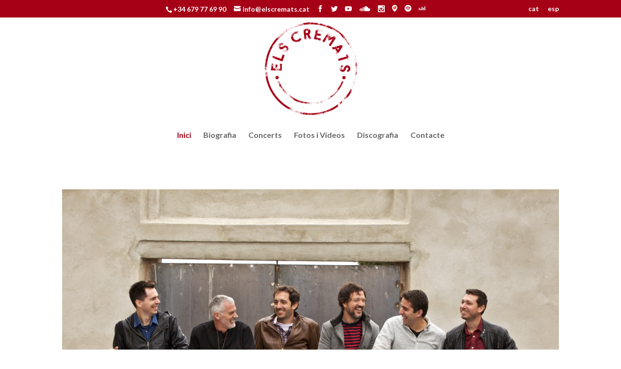

--- FILE ---
content_type: text/html; charset=UTF-8
request_url: https://www.elscremats.cat/
body_size: 5827
content:
<!DOCTYPE html>
<!--[if IE 6]>
<html id="ie6" lang="ca" prefix="og: http://ogp.me/ns#">
<![endif]-->
<!--[if IE 7]>
<html id="ie7" lang="ca" prefix="og: http://ogp.me/ns#">
<![endif]-->
<!--[if IE 8]>
<html id="ie8" lang="ca" prefix="og: http://ogp.me/ns#">
<![endif]-->
<!--[if !(IE 6) | !(IE 7) | !(IE 8)  ]><!-->
<html lang="ca" prefix="og: http://ogp.me/ns#">

<!--<![endif]-->
<head>
	<meta charset="UTF-8" />
			
	
	<link rel="pingback" href="https://www.elscremats.cat/xmlrpc.php" />

		<!--[if lt IE 9]>
	<script src="https://www.elscremats.cat/wp-content/themes/Divi/js/html5.js" type="text/javascript"></script>
	<![endif]-->

	<script type="text/javascript">
		document.documentElement.className = 'js';
	</script>

	<title>Portada - Els Cremats</title>
<link rel="alternate" hreflang="ca" href="https://www.elscremats.cat" />
<link rel="alternate" hreflang="es" href="https://www.elscremats.cat/es/" />

<!-- This site is optimized with the Yoast SEO plugin v3.2.5 - https://yoast.com/wordpress/plugins/seo/ -->
<link rel="canonical" href="https://www.elscremats.cat/" />
<meta property="og:locale" content="ca_ES" />
<meta property="og:type" content="website" />
<meta property="og:title" content="Portada - Els Cremats" />
<meta property="og:url" content="https://www.elscremats.cat/" />
<meta property="og:site_name" content="Els Cremats" />
<meta name="twitter:card" content="summary" />
<meta name="twitter:title" content="Portada - Els Cremats" />
<script type='application/ld+json'>{"@context":"http:\/\/schema.org","@type":"WebSite","url":"https:\/\/www.elscremats.cat\/","name":"Els Cremats","potentialAction":{"@type":"SearchAction","target":"https:\/\/www.elscremats.cat\/?s={search_term_string}","query-input":"required name=search_term_string"}}</script>
<!-- / Yoast SEO plugin. -->

<link rel="alternate" type="application/rss+xml" title="Els Cremats &raquo; canal d&#039;informació" href="https://www.elscremats.cat/feed/" />
<link rel="alternate" type="application/rss+xml" title="Els Cremats &raquo; Canal dels comentaris" href="https://www.elscremats.cat/comments/feed/" />
		<script type="text/javascript">
			window._wpemojiSettings = {"baseUrl":"https:\/\/s.w.org\/images\/core\/emoji\/72x72\/","ext":".png","source":{"concatemoji":"https:\/\/www.elscremats.cat\/wp-includes\/js\/wp-emoji-release.min.js?ver=4.4.34"}};
			!function(e,n,t){var a;function i(e){var t=n.createElement("canvas"),a=t.getContext&&t.getContext("2d"),i=String.fromCharCode;return!(!a||!a.fillText)&&(a.textBaseline="top",a.font="600 32px Arial","flag"===e?(a.fillText(i(55356,56806,55356,56826),0,0),3e3<t.toDataURL().length):"diversity"===e?(a.fillText(i(55356,57221),0,0),t=a.getImageData(16,16,1,1).data,a.fillText(i(55356,57221,55356,57343),0,0),(t=a.getImageData(16,16,1,1).data)[0],t[1],t[2],t[3],!0):("simple"===e?a.fillText(i(55357,56835),0,0):a.fillText(i(55356,57135),0,0),0!==a.getImageData(16,16,1,1).data[0]))}function o(e){var t=n.createElement("script");t.src=e,t.type="text/javascript",n.getElementsByTagName("head")[0].appendChild(t)}t.supports={simple:i("simple"),flag:i("flag"),unicode8:i("unicode8"),diversity:i("diversity")},t.DOMReady=!1,t.readyCallback=function(){t.DOMReady=!0},t.supports.simple&&t.supports.flag&&t.supports.unicode8&&t.supports.diversity||(a=function(){t.readyCallback()},n.addEventListener?(n.addEventListener("DOMContentLoaded",a,!1),e.addEventListener("load",a,!1)):(e.attachEvent("onload",a),n.attachEvent("onreadystatechange",function(){"complete"===n.readyState&&t.readyCallback()})),(a=t.source||{}).concatemoji?o(a.concatemoji):a.wpemoji&&a.twemoji&&(o(a.twemoji),o(a.wpemoji)))}(window,document,window._wpemojiSettings);
		</script>
		<meta content="Divi v.2.7.3" name="generator"/><style type="text/css">
img.wp-smiley,
img.emoji {
	display: inline !important;
	border: none !important;
	box-shadow: none !important;
	height: 1em !important;
	width: 1em !important;
	margin: 0 .07em !important;
	vertical-align: -0.1em !important;
	background: none !important;
	padding: 0 !important;
}
</style>
<link rel='stylesheet' id='wpml-legacy-vertical-list-0-css'  href='//www.elscremats.cat/wp-content/plugins/sitepress-multilingual-cms/templates/language-switchers/legacy-list-vertical/style.css?ver=1' type='text/css' media='all' />
<style id='wpml-legacy-vertical-list-0-inline-css' type='text/css'>
.wpml-ls-statics-shortcode_actions{background-color:#eeeeee;}.wpml-ls-statics-shortcode_actions, .wpml-ls-statics-shortcode_actions .wpml-ls-sub-menu, .wpml-ls-statics-shortcode_actions a {border-color:#cdcdcd;}.wpml-ls-statics-shortcode_actions a {color:#444444;background-color:#ffffff;}.wpml-ls-statics-shortcode_actions a:hover,.wpml-ls-statics-shortcode_actions a:focus {color:#000000;background-color:#eeeeee;}.wpml-ls-statics-shortcode_actions .wpml-ls-current-language>a {color:#444444;background-color:#ffffff;}.wpml-ls-statics-shortcode_actions .wpml-ls-current-language:hover>a, .wpml-ls-statics-shortcode_actions .wpml-ls-current-language>a:focus {color:#000000;background-color:#eeeeee;}
</style>
<link rel='stylesheet' id='wpml-menu-item-0-css'  href='//www.elscremats.cat/wp-content/plugins/sitepress-multilingual-cms/templates/language-switchers/menu-item/style.css?ver=1' type='text/css' media='all' />
<link rel='stylesheet' id='divi-fonts-css'  href='https://fonts.googleapis.com/css?family=Open+Sans:300italic,400italic,600italic,700italic,800italic,400,300,600,700,800&#038;subset=latin,latin-ext' type='text/css' media='all' />
<link rel='stylesheet' id='et-gf-lato-css'  href='https://fonts.googleapis.com/css?family=Lato:400,100,100italic,300,300italic,400italic,700,700italic,900,900italic&#038;subset=latin' type='text/css' media='all' />
<link rel='stylesheet' id='divi-style-css'  href='https://www.elscremats.cat/wp-content/themes/Divi/style.css?ver=2.7.3' type='text/css' media='all' />
<link rel='stylesheet' id='et-shortcodes-css-css'  href='https://www.elscremats.cat/wp-content/themes/Divi/epanel/shortcodes/css/shortcodes.css?ver=2.7.3' type='text/css' media='all' />
<link rel='stylesheet' id='et-shortcodes-responsive-css-css'  href='https://www.elscremats.cat/wp-content/themes/Divi/epanel/shortcodes/css/shortcodes_responsive.css?ver=2.7.3' type='text/css' media='all' />
<link rel='stylesheet' id='magnific-popup-css'  href='https://www.elscremats.cat/wp-content/themes/Divi/includes/builder/styles/magnific_popup.css?ver=2.7.3' type='text/css' media='all' />
<script type='text/javascript' src='https://www.elscremats.cat/wp-includes/js/jquery/jquery.js?ver=1.11.3'></script>
<script type='text/javascript' src='https://www.elscremats.cat/wp-includes/js/jquery/jquery-migrate.min.js?ver=1.2.1'></script>
<link rel='https://api.w.org/' href='https://www.elscremats.cat/wp-json/' />
<link rel="EditURI" type="application/rsd+xml" title="RSD" href="https://www.elscremats.cat/xmlrpc.php?rsd" />
<link rel="wlwmanifest" type="application/wlwmanifest+xml" href="https://www.elscremats.cat/wp-includes/wlwmanifest.xml" /> 
<meta name="generator" content="WordPress 4.4.34" />
<link rel='shortlink' href='https://www.elscremats.cat/' />
<meta name="generator" content="WPML ver:4.3.16 stt:8,2;" />
<meta name="viewport" content="width=device-width, initial-scale=1.0, maximum-scale=1.0, user-scalable=0" />		<style id="theme-customizer-css">
																	a { color: #a60016; }
											.nav li ul { border-color: #a60016; }
							#top-header, #et-secondary-nav li ul { background-color: #a60016; }
																	#top-header, #top-header a, #et-secondary-nav li li a, #top-header .et-social-icon a:before {
									font-size: 14px;
															}
							#top-menu li a { font-size: 16px; }
			body.et_vertical_nav .container.et_search_form_container .et-search-form input { font-size: 16px !important; }
		
		
					#top-menu li.current-menu-ancestor > a, #top-menu li.current-menu-item > a,
			.et_color_scheme_red #top-menu li.current-menu-ancestor > a, .et_color_scheme_red #top-menu li.current-menu-item > a,
			.et_color_scheme_pink #top-menu li.current-menu-ancestor > a, .et_color_scheme_pink #top-menu li.current-menu-item > a,
			.et_color_scheme_orange #top-menu li.current-menu-ancestor > a, .et_color_scheme_orange #top-menu li.current-menu-item > a,
			.et_color_scheme_green #top-menu li.current-menu-ancestor > a, .et_color_scheme_green #top-menu li.current-menu-item > a { color: #a60016; }
							#main-footer { background-color: #ffffff; }
														.bottom-nav, .bottom-nav a, .bottom-nav li.current-menu-item a { color: #ffffff; }#et-footer-nav .bottom-nav li.current-menu-item a { color: #ffffff; }#footer-bottom { background-color: #ffffff; }#footer-info, #footer-info a { color: rgba(0,0,0,0.47); }#footer-info { font-size: 12px ; }#footer-bottom .et-social-icon a { color: #ffffff; }										
		
																														
		@media only screen and ( min-width: 981px ) {
																			.et_header_style_left #et-top-navigation, .et_header_style_split #et-top-navigation  { padding: 106px 0 0 0; }
				.et_header_style_left #et-top-navigation nav > ul > li > a, .et_header_style_split #et-top-navigation nav > ul > li > a { padding-bottom: 106px; }
				.et_header_style_split .centered-inline-logo-wrap { width: 211px; margin: -211px 0; }
				.et_header_style_split .centered-inline-logo-wrap #logo { max-height: 211px; }
				.et_pb_svg_logo.et_header_style_split .centered-inline-logo-wrap #logo { height: 211px; }
				.et_header_style_centered #top-menu > li > a { padding-bottom: 38px; }
				.et_header_style_slide #et-top-navigation, .et_header_style_fullscreen #et-top-navigation { padding: 97px 0 97px 0 !important; }
									.et_header_style_centered #main-header .logo_container { height: 211px; }
																	.et_header_style_centered #logo { max-height: 100%; }
				.et_pb_svg_logo.et_header_style_centered #logo { height: 100%; }
																						.et-fixed-header#top-header, .et-fixed-header#top-header #et-secondary-nav li ul { background-color: #a60016; }
													.et-fixed-header #top-menu li a { font-size: 16px; }
													.et-fixed-header #top-menu li.current-menu-ancestor > a,
				.et-fixed-header #top-menu li.current-menu-item > a { color: #a60016 !important; }
						
					}
		@media only screen and ( min-width: 1350px) {
			.et_pb_row { padding: 27px 0; }
			.et_pb_section { padding: 54px 0; }
			.single.et_pb_pagebuilder_layout.et_full_width_page .et_post_meta_wrapper { padding-top: 81px; }
			.et_pb_section.et_pb_section_first { padding-top: inherit; }
			.et_pb_fullwidth_section { padding: 0; }
		}
		@media only screen and ( max-width: 980px ) {
										.et_header_style_centered .mobile_nav .select_page, .et_header_style_split .mobile_nav .select_page, .et_mobile_menu li a, .mobile_menu_bar:before, .et_nav_text_color_light #top-menu > li > a, .et_nav_text_color_dark #top-menu > li > a, #top-menu a, .et_mobile_menu li a, #et_search_icon:before, #et_top_search .et-search-form input, .et_search_form_container input, #et-top-navigation .et-cart-info { color: #a60016; }
				.et_close_search_field:after { color: #a60016 !important; }
				.et_search_form_container input::-moz-placeholder { color: #a60016; }
				.et_search_form_container input::-webkit-input-placeholder { color: #a60016; }
				.et_search_form_container input:-ms-input-placeholder { color: #a60016; }
																	}
		@media only screen and ( max-width: 767px ) {
														}
	</style>

					<style class="et_heading_font">
				h1, h2, h3, h4, h5, h6 {
					font-family: 'Lato', Helvetica, Arial, Lucida, sans-serif;				}
				</style>
							<style class="et_body_font">
				body, input, textarea, select {
					font-family: 'Lato', Helvetica, Arial, Lucida, sans-serif;				}
				</style>
							<style class="et_primary_nav_font">
				#main-header,
				#et-top-navigation {
					font-family: 'Lato', Helvetica, Arial, Lucida, sans-serif;				}
				</style>
							<style class="et_secondary_nav_font">
				#top-header .container{
					font-family: 'Lato', Helvetica, Arial, Lucida, sans-serif;				}
				</style>
			
	
	<style id="module-customizer-css">
			</style>

			<style type="text/css">.recentcomments a{display:inline !important;padding:0 !important;margin:0 !important;}</style>
		<style type="text/css" id="et-custom-css">
#main-header{box-shadow:0 !important;}
#main-header.et-fixed-header{box-shadow:0 !important;}
#main-header div#et-top-navigation {margin-top:20px;}
.et_header_style_centered #top-menu > li > a {padding-bottom:28px;}
.home #main-header{background:none;}
</style>
</head>

<body class="home page page-id-39 page-template-default et_pb_button_helper_class et_fixed_nav et_show_nav et_cover_background et_secondary_nav_enabled et_secondary_nav_two_panels et_pb_gutter osx et_pb_gutters3 et_primary_nav_dropdown_animation_fade et_secondary_nav_dropdown_animation_fade et_pb_footer_columns1 et_header_style_centered et_pb_pagebuilder_layout et_right_sidebar chrome" >
	
    <div id="page-container">
        

			<div id="top-header">
			<div class="container clearfix" style="text-align:center;">

			
				<div id="et-info" style="float:none;display:inline-block;">
									<span id="et-info-phone">+34 679 77 69 90</span>
				
									<a href="mailto:info@elscremats.cat"><span id="et-info-email">info@elscremats.cat</span></a>
				
				<ul class="et-social-icons">

	<li class="et-social-icon et-social-facebook">
		<a href="https://www.facebook.com/elscremats" class="icon" target="_blank">
			<span>Facebook</span>
		</a>
	</li>
	<li class="et-social-icon et-social-twitter">
		<a href="https://twitter.com/elscremats" class="icon" target="_blank">
			<span>Twitter</span>
		</a>
	</li>
	<li class="et-social-icon et-social-youtube">
		<a href="https://www.youtube.com/grupelscremats" target="_blank" class="icon">
			<span>Youtube</span>
		</a>
	</li>
        <a href="https://soundcloud.com/elscremats" class="icon" target="_blank">
	<li class="et-social-icon " style="width:24px;height:12px;background:url(https://www.elscremats.cat/wp-content/themes/Divi/images/soundcloud.png)no-repeat;">
		
			<span>SoundCloud</span>
		
	</li></a>
	<li class="et-social-icon et-social-instagram">
		<a href="https://www.instagram.com/lulldelscremats/" class="icon" target="_blank">
			<span>Instagram</span>
		</a>
	</li>
        <li class="et-social-icon">
		<a href="https://www.periscope.tv/elscremats" target="_blank" class="icon" style="width:11px;height:14px;background:url(https://www.elscremats.cat/wp-content/themes/Divi/images/periscope.png)no-repeat;">
			<span>Periscope</span>
		</a>
	</li>
        <li class="et-social-icon">
		<a href="https://play.spotify.com/artist/4HZVZDXZ2RLWcdKEYl9yOA" target="_blank" class="icon" style="width:14px;height:14px;background:url(https://www.elscremats.cat/wp-content/themes/Divi/images/spotify.png)no-repeat;">
			<span>Spotify</span>
		</a>
	</li>
        <li class="et-social-icon">
		<a href="http://www.deezer.com/artist/78345" target="_blank" class="icon" style="width:14px;height:14px;background:url(https://www.elscremats.cat/wp-content/themes/Divi/images/deezer.png)no-repeat;">
			<span>Deezer</span>
		</a>
	</li>



</ul>				</div> <!-- #et-info -->

			
				<div id="et-secondary-menu">
				<div class="et_duplicate_social_icons">
								<ul class="et-social-icons">

	<li class="et-social-icon et-social-facebook">
		<a href="https://www.facebook.com/elscremats" class="icon" target="_blank">
			<span>Facebook</span>
		</a>
	</li>
	<li class="et-social-icon et-social-twitter">
		<a href="https://twitter.com/elscremats" class="icon" target="_blank">
			<span>Twitter</span>
		</a>
	</li>
	<li class="et-social-icon et-social-youtube">
		<a href="https://www.youtube.com/grupelscremats" target="_blank" class="icon">
			<span>Youtube</span>
		</a>
	</li>
        <a href="https://soundcloud.com/elscremats" class="icon" target="_blank">
	<li class="et-social-icon " style="width:24px;height:12px;background:url(https://www.elscremats.cat/wp-content/themes/Divi/images/soundcloud.png)no-repeat;">
		
			<span>SoundCloud</span>
		
	</li></a>
	<li class="et-social-icon et-social-instagram">
		<a href="https://www.instagram.com/lulldelscremats/" class="icon" target="_blank">
			<span>Instagram</span>
		</a>
	</li>
        <li class="et-social-icon">
		<a href="https://www.periscope.tv/elscremats" target="_blank" class="icon" style="width:11px;height:14px;background:url(https://www.elscremats.cat/wp-content/themes/Divi/images/periscope.png)no-repeat;">
			<span>Periscope</span>
		</a>
	</li>
        <li class="et-social-icon">
		<a href="https://play.spotify.com/artist/4HZVZDXZ2RLWcdKEYl9yOA" target="_blank" class="icon" style="width:14px;height:14px;background:url(https://www.elscremats.cat/wp-content/themes/Divi/images/spotify.png)no-repeat;">
			<span>Spotify</span>
		</a>
	</li>
        <li class="et-social-icon">
		<a href="http://www.deezer.com/artist/78345" target="_blank" class="icon" style="width:14px;height:14px;background:url(https://www.elscremats.cat/wp-content/themes/Divi/images/deezer.png)no-repeat;">
			<span>Deezer</span>
		</a>
	</li>



</ul>
							</div><ul id="et-secondary-nav" class="menu"><li class="menu-item-language menu-item-language-current menu-item wpml-ls-slot-9 wpml-ls-item wpml-ls-item-ca wpml-ls-current-language wpml-ls-menu-item wpml-ls-first-item menu-item-type-wpml_ls_menu_item menu-item-object-wpml_ls_menu_item menu-item-wpml-ls-9-ca"><a title="cat" href="https://www.elscremats.cat"><span class="wpml-ls-native" lang="ca">cat</span></a></li>
<li class="menu-item-language menu-item wpml-ls-slot-9 wpml-ls-item wpml-ls-item-es wpml-ls-menu-item wpml-ls-last-item menu-item-type-wpml_ls_menu_item menu-item-object-wpml_ls_menu_item menu-item-wpml-ls-9-es"><a title="esp" href="https://www.elscremats.cat/es/"><span class="wpml-ls-native" lang="es">esp</span></a></li>
</ul>				</div> <!-- #et-secondary-menu -->

			</div> <!-- .container -->
		</div> <!-- #top-header -->
	
	
		<header id="main-header" data-height-onload="211">
			<div class="container clearfix et_menu_container">
							<div class="logo_container">
					<span class="logo_helper"></span>
					<a href="https://www.elscremats.cat/">
						<img src="https://www.elscremats.cat/wp-content/uploads/2016/04/LOGO-elscremats-2019.png" alt="Els Cremats" id="logo" data-height-percentage="100" />
					</a>
				</div>
				<div id="et-top-navigation" data-height="211" data-fixed-height="40">
											<nav id="top-menu-nav">
						<ul id="top-menu" class="nav"><li id="menu-item-42" class="menu-item menu-item-type-post_type menu-item-object-page current-menu-item page_item page-item-39 current_page_item menu-item-42"><a href="https://www.elscremats.cat/">Inici</a></li>
<li id="menu-item-60" class="menu-item menu-item-type-post_type menu-item-object-page menu-item-60"><a href="https://www.elscremats.cat/biografia/">Biografia</a></li>
<li id="menu-item-1245" class="menu-item menu-item-type-post_type menu-item-object-page menu-item-1245"><a href="https://www.elscremats.cat/concerts/">Concerts</a></li>
<li id="menu-item-58" class="menu-item menu-item-type-post_type menu-item-object-page menu-item-58"><a href="https://www.elscremats.cat/media/">Fotos i Vídeos</a></li>
<li id="menu-item-57" class="menu-item menu-item-type-post_type menu-item-object-page menu-item-57"><a href="https://www.elscremats.cat/discografia/">Discografia</a></li>
<li id="menu-item-56" class="menu-item menu-item-type-post_type menu-item-object-page menu-item-56"><a href="https://www.elscremats.cat/contacte/">Contacte</a></li>
</ul>						</nav>
					
					
					
					
					<div id="et_mobile_nav_menu">
				<div class="mobile_nav closed">
					<span class="select_page">Seleccionar Pàgina</span>
					<span class="mobile_menu_bar mobile_menu_bar_toggle"></span>
				</div>
			</div>				</div> <!-- #et-top-navigation -->
			</div> <!-- .container -->
			<div class="et_search_outer">
				<div class="container et_search_form_container">
					<form role="search" method="get" class="et-search-form" action="https://www.elscremats.cat/">
					<input type="search" class="et-search-field" placeholder="Search &hellip;" value="" name="s" title="Search for:" />					</form>
					<span class="et_close_search_field"></span>
				</div>
			</div>
		</header> <!-- #main-header -->

		<div id="et-main-area">
<div id="main-content">


			
				<article id="post-39" class="post-39 page type-page status-publish hentry">

				
					<div class="entry-content">
					<div class="et_pb_section  et_pb_section_0 et_section_regular et_section_transparent">
				
				
					
					<div class=" et_pb_row et_pb_row_0">
				
				<div class="et_pb_column et_pb_column_4_4  et_pb_column_0">
				
				<div class="et_pb_module et-waypoint et_pb_image et_pb_animation_left et_pb_image_0 et_always_center_on_mobile">
				<img src="https://www.elscremats.cat/wp-content/uploads/2016/05/MG_7370.jpg" alt="" />
			
			</div>
			</div> <!-- .et_pb_column -->
					
			</div> <!-- .et_pb_row -->
				
			</div> <!-- .et_pb_section -->
					</div> <!-- .entry-content -->

				
				</article> <!-- .et_pb_post -->

			

</div> <!-- #main-content -->




			<footer id="main-footer">

				




		


				<div id="footer-bottom">

					<div class="container clearfix" style="text-align:center;">

				


   <p id="footer-info" style="float:none;display:inline-block;">© Els Cremats 2020</p>

   <p id="footer-info" style="float:none;display:inline-block;">Disseny i programació web: <a target="_blank" href="http://www.graficartstudio.cat">GraficArtStudio.cat</a></p>

					</div>	<!-- .container -->

				</div>

			</footer> <!-- #main-footer -->

		</div> <!-- #et-main-area -->






	</div> <!-- #page-container -->



	<style type="text/css" id="et-builder-advanced-style">
				
.et_pb_image_0 { margin-left: 0; }
			</style><script type='text/javascript' src='https://www.elscremats.cat/wp-content/themes/Divi/includes/builder/scripts/frontend-builder-global-functions.js?ver=2.7.3'></script>
<script type='text/javascript' src='https://www.elscremats.cat/wp-content/themes/Divi/includes/builder/scripts/jquery.mobile.custom.min.js?ver=2.7.3'></script>
<script type='text/javascript' src='https://www.elscremats.cat/wp-content/themes/Divi/js/custom.js?ver=2.7.3'></script>
<script type='text/javascript' src='https://www.elscremats.cat/wp-content/themes/Divi/includes/builder/scripts/jquery.fitvids.js?ver=2.7.3'></script>
<script type='text/javascript' src='https://www.elscremats.cat/wp-content/themes/Divi/includes/builder/scripts/waypoints.min.js?ver=2.7.3'></script>
<script type='text/javascript' src='https://www.elscremats.cat/wp-content/themes/Divi/includes/builder/scripts/jquery.magnific-popup.js?ver=2.7.3'></script>
<script type='text/javascript'>
/* <![CDATA[ */
var et_pb_custom = {"ajaxurl":"https:\/\/www.elscremats.cat\/wp-admin\/admin-ajax.php","images_uri":"https:\/\/www.elscremats.cat\/wp-content\/themes\/Divi\/images","builder_images_uri":"https:\/\/www.elscremats.cat\/wp-content\/themes\/Divi\/includes\/builder\/images","et_frontend_nonce":"90394987ba","subscription_failed":"Please, check the fields below to make sure you entered the correct information.","et_ab_log_nonce":"fde0234a60","fill_message":"Please, fill in the following fields:","contact_error_message":"Please, fix the following errors:","invalid":"Invalid email","captcha":"Captcha","prev":"Prev","previous":"Previous","next":"Next","wrong_captcha":"You entered the wrong number in captcha.","is_builder_plugin_used":"","is_divi_theme_used":"1","widget_search_selector":".widget_search","is_ab_testing_active":"","page_id":"39","unique_test_id":"","ab_bounce_rate":"5","is_cache_plugin_active":"no","is_shortcode_tracking":""};
/* ]]> */
</script>
<script type='text/javascript' src='https://www.elscremats.cat/wp-content/themes/Divi/includes/builder/scripts/frontend-builder-scripts.js?ver=2.7.3'></script>
<script type='text/javascript' src='https://www.elscremats.cat/wp-includes/js/wp-embed.min.js?ver=4.4.34'></script>

</body>

</html>